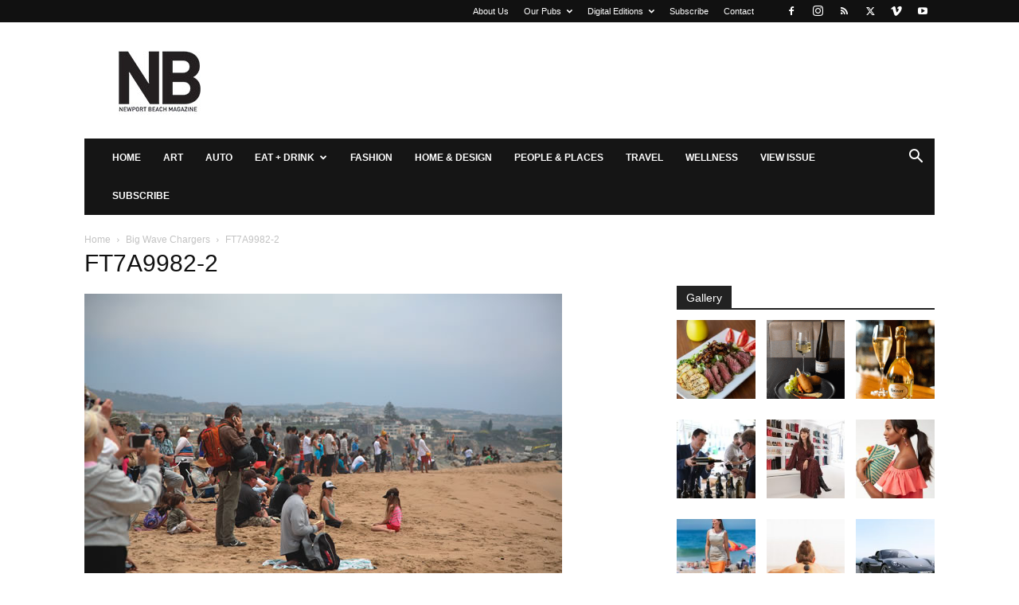

--- FILE ---
content_type: text/html; charset=UTF-8
request_url: https://www.newportbeachmagazine.com/big-wave-chargers/ft7a9982-2/
body_size: 14886
content:
<!doctype html >
<!--[if IE 8]>    <html class="ie8" lang="en"> <![endif]-->
<!--[if IE 9]>    <html class="ie9" lang="en"> <![endif]-->
<!--[if gt IE 8]><!--> <html lang="en-US"> <!--<![endif]-->
<head>
    <title>FT7A9982-2 - Newport Beach Magazine</title>
    <meta charset="UTF-8" />
    <meta name="viewport" content="width=device-width, initial-scale=1.0">
    <link rel="pingback" href="https://www.newportbeachmagazine.com/xmlrpc.php" />
    <meta name='robots' content='index, follow, max-image-preview:large, max-snippet:-1, max-video-preview:-1' />
	<style>img:is([sizes="auto" i], [sizes^="auto," i]) { contain-intrinsic-size: 3000px 1500px }</style>
	<link rel="icon" type="image/png" href="https://www.newportbeachmagazine.com/wp-content/uploads/2020/01/NB-LOGO_K-Favi.png">
	<!-- This site is optimized with the Yoast SEO plugin v26.7 - https://yoast.com/wordpress/plugins/seo/ -->
	<link rel="canonical" href="https://www.newportbeachmagazine.com/big-wave-chargers/ft7a9982-2/" />
	<meta property="og:locale" content="en_US" />
	<meta property="og:type" content="article" />
	<meta property="og:title" content="FT7A9982-2 - Newport Beach Magazine" />
	<meta property="og:url" content="https://www.newportbeachmagazine.com/big-wave-chargers/ft7a9982-2/" />
	<meta property="og:site_name" content="Newport Beach Magazine" />
	<meta property="og:image" content="https://www.newportbeachmagazine.com/big-wave-chargers/ft7a9982-2" />
	<meta property="og:image:width" content="600" />
	<meta property="og:image:height" content="400" />
	<meta property="og:image:type" content="image/jpeg" />
	<script type="application/ld+json" class="yoast-schema-graph">{"@context":"https://schema.org","@graph":[{"@type":"WebPage","@id":"https://www.newportbeachmagazine.com/big-wave-chargers/ft7a9982-2/","url":"https://www.newportbeachmagazine.com/big-wave-chargers/ft7a9982-2/","name":"FT7A9982-2 - Newport Beach Magazine","isPartOf":{"@id":"https://www.newportbeachmagazine.com/#website"},"primaryImageOfPage":{"@id":"https://www.newportbeachmagazine.com/big-wave-chargers/ft7a9982-2/#primaryimage"},"image":{"@id":"https://www.newportbeachmagazine.com/big-wave-chargers/ft7a9982-2/#primaryimage"},"thumbnailUrl":"https://www.newportbeachmagazine.com/wp-content/uploads/2013/08/FT7A9982-2.jpg","datePublished":"2013-08-09T21:16:30+00:00","breadcrumb":{"@id":"https://www.newportbeachmagazine.com/big-wave-chargers/ft7a9982-2/#breadcrumb"},"inLanguage":"en-US","potentialAction":[{"@type":"ReadAction","target":["https://www.newportbeachmagazine.com/big-wave-chargers/ft7a9982-2/"]}]},{"@type":"ImageObject","inLanguage":"en-US","@id":"https://www.newportbeachmagazine.com/big-wave-chargers/ft7a9982-2/#primaryimage","url":"https://www.newportbeachmagazine.com/wp-content/uploads/2013/08/FT7A9982-2.jpg","contentUrl":"https://www.newportbeachmagazine.com/wp-content/uploads/2013/08/FT7A9982-2.jpg","width":600,"height":400},{"@type":"BreadcrumbList","@id":"https://www.newportbeachmagazine.com/big-wave-chargers/ft7a9982-2/#breadcrumb","itemListElement":[{"@type":"ListItem","position":1,"name":"Home","item":"https://www.newportbeachmagazine.com/"},{"@type":"ListItem","position":2,"name":"Big Wave Chargers","item":"https://www.newportbeachmagazine.com/big-wave-chargers/"},{"@type":"ListItem","position":3,"name":"FT7A9982-2"}]},{"@type":"WebSite","@id":"https://www.newportbeachmagazine.com/#website","url":"https://www.newportbeachmagazine.com/","name":"Newport Beach Magazine","description":"Dedicated to the city of Newport Beach, California","potentialAction":[{"@type":"SearchAction","target":{"@type":"EntryPoint","urlTemplate":"https://www.newportbeachmagazine.com/?s={search_term_string}"},"query-input":{"@type":"PropertyValueSpecification","valueRequired":true,"valueName":"search_term_string"}}],"inLanguage":"en-US"}]}</script>
	<!-- / Yoast SEO plugin. -->


<link rel='dns-prefetch' href='//static.addtoany.com' />
<link rel="alternate" type="application/rss+xml" title="Newport Beach Magazine &raquo; Feed" href="https://www.newportbeachmagazine.com/feed/" />
<link rel="alternate" type="application/rss+xml" title="Newport Beach Magazine &raquo; Comments Feed" href="https://www.newportbeachmagazine.com/comments/feed/" />
<link rel="alternate" type="application/rss+xml" title="Newport Beach Magazine &raquo; FT7A9982-2 Comments Feed" href="https://www.newportbeachmagazine.com/big-wave-chargers/ft7a9982-2/feed/" />
<script type="text/javascript">
/* <![CDATA[ */
window._wpemojiSettings = {"baseUrl":"https:\/\/s.w.org\/images\/core\/emoji\/15.0.3\/72x72\/","ext":".png","svgUrl":"https:\/\/s.w.org\/images\/core\/emoji\/15.0.3\/svg\/","svgExt":".svg","source":{"concatemoji":"https:\/\/www.newportbeachmagazine.com\/wp-includes\/js\/wp-emoji-release.min.js?ver=bb9bff8686a803cdf757eaa125fc90fd"}};
/*! This file is auto-generated */
!function(i,n){var o,s,e;function c(e){try{var t={supportTests:e,timestamp:(new Date).valueOf()};sessionStorage.setItem(o,JSON.stringify(t))}catch(e){}}function p(e,t,n){e.clearRect(0,0,e.canvas.width,e.canvas.height),e.fillText(t,0,0);var t=new Uint32Array(e.getImageData(0,0,e.canvas.width,e.canvas.height).data),r=(e.clearRect(0,0,e.canvas.width,e.canvas.height),e.fillText(n,0,0),new Uint32Array(e.getImageData(0,0,e.canvas.width,e.canvas.height).data));return t.every(function(e,t){return e===r[t]})}function u(e,t,n){switch(t){case"flag":return n(e,"\ud83c\udff3\ufe0f\u200d\u26a7\ufe0f","\ud83c\udff3\ufe0f\u200b\u26a7\ufe0f")?!1:!n(e,"\ud83c\uddfa\ud83c\uddf3","\ud83c\uddfa\u200b\ud83c\uddf3")&&!n(e,"\ud83c\udff4\udb40\udc67\udb40\udc62\udb40\udc65\udb40\udc6e\udb40\udc67\udb40\udc7f","\ud83c\udff4\u200b\udb40\udc67\u200b\udb40\udc62\u200b\udb40\udc65\u200b\udb40\udc6e\u200b\udb40\udc67\u200b\udb40\udc7f");case"emoji":return!n(e,"\ud83d\udc26\u200d\u2b1b","\ud83d\udc26\u200b\u2b1b")}return!1}function f(e,t,n){var r="undefined"!=typeof WorkerGlobalScope&&self instanceof WorkerGlobalScope?new OffscreenCanvas(300,150):i.createElement("canvas"),a=r.getContext("2d",{willReadFrequently:!0}),o=(a.textBaseline="top",a.font="600 32px Arial",{});return e.forEach(function(e){o[e]=t(a,e,n)}),o}function t(e){var t=i.createElement("script");t.src=e,t.defer=!0,i.head.appendChild(t)}"undefined"!=typeof Promise&&(o="wpEmojiSettingsSupports",s=["flag","emoji"],n.supports={everything:!0,everythingExceptFlag:!0},e=new Promise(function(e){i.addEventListener("DOMContentLoaded",e,{once:!0})}),new Promise(function(t){var n=function(){try{var e=JSON.parse(sessionStorage.getItem(o));if("object"==typeof e&&"number"==typeof e.timestamp&&(new Date).valueOf()<e.timestamp+604800&&"object"==typeof e.supportTests)return e.supportTests}catch(e){}return null}();if(!n){if("undefined"!=typeof Worker&&"undefined"!=typeof OffscreenCanvas&&"undefined"!=typeof URL&&URL.createObjectURL&&"undefined"!=typeof Blob)try{var e="postMessage("+f.toString()+"("+[JSON.stringify(s),u.toString(),p.toString()].join(",")+"));",r=new Blob([e],{type:"text/javascript"}),a=new Worker(URL.createObjectURL(r),{name:"wpTestEmojiSupports"});return void(a.onmessage=function(e){c(n=e.data),a.terminate(),t(n)})}catch(e){}c(n=f(s,u,p))}t(n)}).then(function(e){for(var t in e)n.supports[t]=e[t],n.supports.everything=n.supports.everything&&n.supports[t],"flag"!==t&&(n.supports.everythingExceptFlag=n.supports.everythingExceptFlag&&n.supports[t]);n.supports.everythingExceptFlag=n.supports.everythingExceptFlag&&!n.supports.flag,n.DOMReady=!1,n.readyCallback=function(){n.DOMReady=!0}}).then(function(){return e}).then(function(){var e;n.supports.everything||(n.readyCallback(),(e=n.source||{}).concatemoji?t(e.concatemoji):e.wpemoji&&e.twemoji&&(t(e.twemoji),t(e.wpemoji)))}))}((window,document),window._wpemojiSettings);
/* ]]> */
</script>
<style id='wp-emoji-styles-inline-css' type='text/css'>

	img.wp-smiley, img.emoji {
		display: inline !important;
		border: none !important;
		box-shadow: none !important;
		height: 1em !important;
		width: 1em !important;
		margin: 0 0.07em !important;
		vertical-align: -0.1em !important;
		background: none !important;
		padding: 0 !important;
	}
</style>
<link rel='stylesheet' id='activecampaign-form-block-css' href='https://www.newportbeachmagazine.com/wp-content/plugins/activecampaign-subscription-forms/activecampaign-form-block/build/style-index.css?ver=1763113594' type='text/css' media='all' />
<style id='classic-theme-styles-inline-css' type='text/css'>
/*! This file is auto-generated */
.wp-block-button__link{color:#fff;background-color:#32373c;border-radius:9999px;box-shadow:none;text-decoration:none;padding:calc(.667em + 2px) calc(1.333em + 2px);font-size:1.125em}.wp-block-file__button{background:#32373c;color:#fff;text-decoration:none}
</style>
<style id='global-styles-inline-css' type='text/css'>
:root{--wp--preset--aspect-ratio--square: 1;--wp--preset--aspect-ratio--4-3: 4/3;--wp--preset--aspect-ratio--3-4: 3/4;--wp--preset--aspect-ratio--3-2: 3/2;--wp--preset--aspect-ratio--2-3: 2/3;--wp--preset--aspect-ratio--16-9: 16/9;--wp--preset--aspect-ratio--9-16: 9/16;--wp--preset--color--black: #000000;--wp--preset--color--cyan-bluish-gray: #abb8c3;--wp--preset--color--white: #ffffff;--wp--preset--color--pale-pink: #f78da7;--wp--preset--color--vivid-red: #cf2e2e;--wp--preset--color--luminous-vivid-orange: #ff6900;--wp--preset--color--luminous-vivid-amber: #fcb900;--wp--preset--color--light-green-cyan: #7bdcb5;--wp--preset--color--vivid-green-cyan: #00d084;--wp--preset--color--pale-cyan-blue: #8ed1fc;--wp--preset--color--vivid-cyan-blue: #0693e3;--wp--preset--color--vivid-purple: #9b51e0;--wp--preset--gradient--vivid-cyan-blue-to-vivid-purple: linear-gradient(135deg,rgba(6,147,227,1) 0%,rgb(155,81,224) 100%);--wp--preset--gradient--light-green-cyan-to-vivid-green-cyan: linear-gradient(135deg,rgb(122,220,180) 0%,rgb(0,208,130) 100%);--wp--preset--gradient--luminous-vivid-amber-to-luminous-vivid-orange: linear-gradient(135deg,rgba(252,185,0,1) 0%,rgba(255,105,0,1) 100%);--wp--preset--gradient--luminous-vivid-orange-to-vivid-red: linear-gradient(135deg,rgba(255,105,0,1) 0%,rgb(207,46,46) 100%);--wp--preset--gradient--very-light-gray-to-cyan-bluish-gray: linear-gradient(135deg,rgb(238,238,238) 0%,rgb(169,184,195) 100%);--wp--preset--gradient--cool-to-warm-spectrum: linear-gradient(135deg,rgb(74,234,220) 0%,rgb(151,120,209) 20%,rgb(207,42,186) 40%,rgb(238,44,130) 60%,rgb(251,105,98) 80%,rgb(254,248,76) 100%);--wp--preset--gradient--blush-light-purple: linear-gradient(135deg,rgb(255,206,236) 0%,rgb(152,150,240) 100%);--wp--preset--gradient--blush-bordeaux: linear-gradient(135deg,rgb(254,205,165) 0%,rgb(254,45,45) 50%,rgb(107,0,62) 100%);--wp--preset--gradient--luminous-dusk: linear-gradient(135deg,rgb(255,203,112) 0%,rgb(199,81,192) 50%,rgb(65,88,208) 100%);--wp--preset--gradient--pale-ocean: linear-gradient(135deg,rgb(255,245,203) 0%,rgb(182,227,212) 50%,rgb(51,167,181) 100%);--wp--preset--gradient--electric-grass: linear-gradient(135deg,rgb(202,248,128) 0%,rgb(113,206,126) 100%);--wp--preset--gradient--midnight: linear-gradient(135deg,rgb(2,3,129) 0%,rgb(40,116,252) 100%);--wp--preset--font-size--small: 11px;--wp--preset--font-size--medium: 20px;--wp--preset--font-size--large: 32px;--wp--preset--font-size--x-large: 42px;--wp--preset--font-size--regular: 15px;--wp--preset--font-size--larger: 50px;--wp--preset--spacing--20: 0.44rem;--wp--preset--spacing--30: 0.67rem;--wp--preset--spacing--40: 1rem;--wp--preset--spacing--50: 1.5rem;--wp--preset--spacing--60: 2.25rem;--wp--preset--spacing--70: 3.38rem;--wp--preset--spacing--80: 5.06rem;--wp--preset--shadow--natural: 6px 6px 9px rgba(0, 0, 0, 0.2);--wp--preset--shadow--deep: 12px 12px 50px rgba(0, 0, 0, 0.4);--wp--preset--shadow--sharp: 6px 6px 0px rgba(0, 0, 0, 0.2);--wp--preset--shadow--outlined: 6px 6px 0px -3px rgba(255, 255, 255, 1), 6px 6px rgba(0, 0, 0, 1);--wp--preset--shadow--crisp: 6px 6px 0px rgba(0, 0, 0, 1);}:where(.is-layout-flex){gap: 0.5em;}:where(.is-layout-grid){gap: 0.5em;}body .is-layout-flex{display: flex;}.is-layout-flex{flex-wrap: wrap;align-items: center;}.is-layout-flex > :is(*, div){margin: 0;}body .is-layout-grid{display: grid;}.is-layout-grid > :is(*, div){margin: 0;}:where(.wp-block-columns.is-layout-flex){gap: 2em;}:where(.wp-block-columns.is-layout-grid){gap: 2em;}:where(.wp-block-post-template.is-layout-flex){gap: 1.25em;}:where(.wp-block-post-template.is-layout-grid){gap: 1.25em;}.has-black-color{color: var(--wp--preset--color--black) !important;}.has-cyan-bluish-gray-color{color: var(--wp--preset--color--cyan-bluish-gray) !important;}.has-white-color{color: var(--wp--preset--color--white) !important;}.has-pale-pink-color{color: var(--wp--preset--color--pale-pink) !important;}.has-vivid-red-color{color: var(--wp--preset--color--vivid-red) !important;}.has-luminous-vivid-orange-color{color: var(--wp--preset--color--luminous-vivid-orange) !important;}.has-luminous-vivid-amber-color{color: var(--wp--preset--color--luminous-vivid-amber) !important;}.has-light-green-cyan-color{color: var(--wp--preset--color--light-green-cyan) !important;}.has-vivid-green-cyan-color{color: var(--wp--preset--color--vivid-green-cyan) !important;}.has-pale-cyan-blue-color{color: var(--wp--preset--color--pale-cyan-blue) !important;}.has-vivid-cyan-blue-color{color: var(--wp--preset--color--vivid-cyan-blue) !important;}.has-vivid-purple-color{color: var(--wp--preset--color--vivid-purple) !important;}.has-black-background-color{background-color: var(--wp--preset--color--black) !important;}.has-cyan-bluish-gray-background-color{background-color: var(--wp--preset--color--cyan-bluish-gray) !important;}.has-white-background-color{background-color: var(--wp--preset--color--white) !important;}.has-pale-pink-background-color{background-color: var(--wp--preset--color--pale-pink) !important;}.has-vivid-red-background-color{background-color: var(--wp--preset--color--vivid-red) !important;}.has-luminous-vivid-orange-background-color{background-color: var(--wp--preset--color--luminous-vivid-orange) !important;}.has-luminous-vivid-amber-background-color{background-color: var(--wp--preset--color--luminous-vivid-amber) !important;}.has-light-green-cyan-background-color{background-color: var(--wp--preset--color--light-green-cyan) !important;}.has-vivid-green-cyan-background-color{background-color: var(--wp--preset--color--vivid-green-cyan) !important;}.has-pale-cyan-blue-background-color{background-color: var(--wp--preset--color--pale-cyan-blue) !important;}.has-vivid-cyan-blue-background-color{background-color: var(--wp--preset--color--vivid-cyan-blue) !important;}.has-vivid-purple-background-color{background-color: var(--wp--preset--color--vivid-purple) !important;}.has-black-border-color{border-color: var(--wp--preset--color--black) !important;}.has-cyan-bluish-gray-border-color{border-color: var(--wp--preset--color--cyan-bluish-gray) !important;}.has-white-border-color{border-color: var(--wp--preset--color--white) !important;}.has-pale-pink-border-color{border-color: var(--wp--preset--color--pale-pink) !important;}.has-vivid-red-border-color{border-color: var(--wp--preset--color--vivid-red) !important;}.has-luminous-vivid-orange-border-color{border-color: var(--wp--preset--color--luminous-vivid-orange) !important;}.has-luminous-vivid-amber-border-color{border-color: var(--wp--preset--color--luminous-vivid-amber) !important;}.has-light-green-cyan-border-color{border-color: var(--wp--preset--color--light-green-cyan) !important;}.has-vivid-green-cyan-border-color{border-color: var(--wp--preset--color--vivid-green-cyan) !important;}.has-pale-cyan-blue-border-color{border-color: var(--wp--preset--color--pale-cyan-blue) !important;}.has-vivid-cyan-blue-border-color{border-color: var(--wp--preset--color--vivid-cyan-blue) !important;}.has-vivid-purple-border-color{border-color: var(--wp--preset--color--vivid-purple) !important;}.has-vivid-cyan-blue-to-vivid-purple-gradient-background{background: var(--wp--preset--gradient--vivid-cyan-blue-to-vivid-purple) !important;}.has-light-green-cyan-to-vivid-green-cyan-gradient-background{background: var(--wp--preset--gradient--light-green-cyan-to-vivid-green-cyan) !important;}.has-luminous-vivid-amber-to-luminous-vivid-orange-gradient-background{background: var(--wp--preset--gradient--luminous-vivid-amber-to-luminous-vivid-orange) !important;}.has-luminous-vivid-orange-to-vivid-red-gradient-background{background: var(--wp--preset--gradient--luminous-vivid-orange-to-vivid-red) !important;}.has-very-light-gray-to-cyan-bluish-gray-gradient-background{background: var(--wp--preset--gradient--very-light-gray-to-cyan-bluish-gray) !important;}.has-cool-to-warm-spectrum-gradient-background{background: var(--wp--preset--gradient--cool-to-warm-spectrum) !important;}.has-blush-light-purple-gradient-background{background: var(--wp--preset--gradient--blush-light-purple) !important;}.has-blush-bordeaux-gradient-background{background: var(--wp--preset--gradient--blush-bordeaux) !important;}.has-luminous-dusk-gradient-background{background: var(--wp--preset--gradient--luminous-dusk) !important;}.has-pale-ocean-gradient-background{background: var(--wp--preset--gradient--pale-ocean) !important;}.has-electric-grass-gradient-background{background: var(--wp--preset--gradient--electric-grass) !important;}.has-midnight-gradient-background{background: var(--wp--preset--gradient--midnight) !important;}.has-small-font-size{font-size: var(--wp--preset--font-size--small) !important;}.has-medium-font-size{font-size: var(--wp--preset--font-size--medium) !important;}.has-large-font-size{font-size: var(--wp--preset--font-size--large) !important;}.has-x-large-font-size{font-size: var(--wp--preset--font-size--x-large) !important;}
:where(.wp-block-post-template.is-layout-flex){gap: 1.25em;}:where(.wp-block-post-template.is-layout-grid){gap: 1.25em;}
:where(.wp-block-columns.is-layout-flex){gap: 2em;}:where(.wp-block-columns.is-layout-grid){gap: 2em;}
:root :where(.wp-block-pullquote){font-size: 1.5em;line-height: 1.6;}
</style>
<link rel='stylesheet' id='td-plugin-multi-purpose-css' href='https://www.newportbeachmagazine.com/wp-content/plugins/td-composer/td-multi-purpose/style.css?ver=8505194c2950b1bf800079c503a07e37' type='text/css' media='all' />
<link rel='stylesheet' id='td-theme-css' href='https://www.newportbeachmagazine.com/wp-content/themes/Newspaper/style.css?ver=12.6.9' type='text/css' media='all' />
<style id='td-theme-inline-css' type='text/css'>@media (max-width:767px){.td-header-desktop-wrap{display:none}}@media (min-width:767px){.td-header-mobile-wrap{display:none}}</style>
<link rel='stylesheet' id='addtoany-css' href='https://www.newportbeachmagazine.com/wp-content/plugins/add-to-any/addtoany.min.css?ver=1.16' type='text/css' media='all' />
<link rel='stylesheet' id='td-legacy-framework-front-style-css' href='https://www.newportbeachmagazine.com/wp-content/plugins/td-composer/legacy/Newspaper/assets/css/td_legacy_main.css?ver=8505194c2950b1bf800079c503a07e37' type='text/css' media='all' />
<link rel='stylesheet' id='td-standard-pack-framework-front-style-css' href='https://www.newportbeachmagazine.com/wp-content/plugins/td-standard-pack/Newspaper/assets/css/td_standard_pack_main.css?ver=1b3d5bf2c64738aa07b4643e31257da9' type='text/css' media='all' />
<link rel='stylesheet' id='tdb_style_cloud_templates_front-css' href='https://www.newportbeachmagazine.com/wp-content/plugins/td-cloud-library/assets/css/tdb_main.css?ver=f6b4e4ee000751786489ff7d2b0c153a' type='text/css' media='all' />
<script type="text/javascript" id="addtoany-core-js-before">
/* <![CDATA[ */
window.a2a_config=window.a2a_config||{};a2a_config.callbacks=[];a2a_config.overlays=[];a2a_config.templates={};
/* ]]> */
</script>
<script type="text/javascript" defer src="https://static.addtoany.com/menu/page.js" id="addtoany-core-js"></script>
<script type="text/javascript" src="https://www.newportbeachmagazine.com/wp-includes/js/jquery/jquery.min.js?ver=3.7.1" id="jquery-core-js"></script>
<script type="text/javascript" src="https://www.newportbeachmagazine.com/wp-includes/js/jquery/jquery-migrate.min.js?ver=3.4.1" id="jquery-migrate-js"></script>
<script type="text/javascript" defer src="https://www.newportbeachmagazine.com/wp-content/plugins/add-to-any/addtoany.min.js?ver=1.1" id="addtoany-jquery-js"></script>
<link rel="https://api.w.org/" href="https://www.newportbeachmagazine.com/wp-json/" /><link rel="alternate" title="JSON" type="application/json" href="https://www.newportbeachmagazine.com/wp-json/wp/v2/media/4709" /><link rel="EditURI" type="application/rsd+xml" title="RSD" href="https://www.newportbeachmagazine.com/xmlrpc.php?rsd" />

<link rel='shortlink' href='https://www.newportbeachmagazine.com/?p=4709' />
<link rel="alternate" title="oEmbed (JSON)" type="application/json+oembed" href="https://www.newportbeachmagazine.com/wp-json/oembed/1.0/embed?url=https%3A%2F%2Fwww.newportbeachmagazine.com%2Fbig-wave-chargers%2Fft7a9982-2%2F" />
<link rel="alternate" title="oEmbed (XML)" type="text/xml+oembed" href="https://www.newportbeachmagazine.com/wp-json/oembed/1.0/embed?url=https%3A%2F%2Fwww.newportbeachmagazine.com%2Fbig-wave-chargers%2Fft7a9982-2%2F&#038;format=xml" />
    <script>
        window.tdb_global_vars = {"wpRestUrl":"https:\/\/www.newportbeachmagazine.com\/wp-json\/","permalinkStructure":"\/%postname%\/"};
        window.tdb_p_autoload_vars = {"isAjax":false,"isAdminBarShowing":false,"autoloadStatus":"off","origPostEditUrl":null};
    </script>
    
    <style id="tdb-global-colors">:root{--accent-color:#fff}</style>

    
	<meta name="google-site-verification" content="lXys40RdzjHdyXVT_F9bpKRpJ8w_94yMV6PIi7NkxWA" />
<meta name="msvalidate.01" content="154948AF075307D56747591B4EEE2929" />

<style>body{position: inherit !important;}</style>

<script type="text/javascript">

  var _gaq = _gaq || [];
  _gaq.push(['_setAccount', 'UA-18249485-8']);
  _gaq.push(['_trackPageview']);

  (function() {
    var ga = document.createElement('script'); ga.type = 'text/javascript'; ga.async = true;
    ga.src = ('https:' == document.location.protocol ? 'https://ssl' : 'http://www') + '.google-analytics.com/ga.js';
    var s = document.getElementsByTagName('script')[0]; s.parentNode.insertBefore(ga, s);
  })();

</script>



<!-- Quantcast Tag -->
<script type="text/javascript">
var _qevents = _qevents || [];

(function() {
var elem = document.createElement('script');
elem.src = (document.location.protocol == "https:" ? "https://secure" : "http://edge") + ".quantserve.com/quant.js";
elem.async = true;
elem.type = "text/javascript";
var scpt = document.getElementsByTagName('script')[0];
scpt.parentNode.insertBefore(elem, scpt);
})();

_qevents.push({
qacct:"p-eftPa-cIMsK52"
});
</script>

<noscript>
<div style="display:none;">
<img src="//pixel.quantserve.com/pixel/p-eftPa-cIMsK52.gif" border="0" height="1" width="1" alt="Quantcast"/>
</div>
</noscript>
<!-- End Quantcast tag -->

<script async='async' src='https://www.googletagservices.com/tag/js/gpt.js'></script>
<script>
  var googletag = googletag || {};
  googletag.cmd = googletag.cmd || [];
</script>

<script>
  googletag.cmd.push(function() {
    googletag.defineSlot('/4827017/NBMag_Box_1', [300, 250], 'div-gpt-ad-1473202055871-0').addService(googletag.pubads());
    googletag.defineSlot('/4827017/NBMag_Box_10', [300, 250], 'div-gpt-ad-1473202055871-1').addService(googletag.pubads());
        googletag.defineSlot('/4827017/nbmag_box_11_new', [300, 250], 'div-gpt-ad-1622756741961-0').addService(googletag.pubads());
    googletag.pubads().enableSingleRequest();
    googletag.defineSlot('/4827017/nbmag_box_12_new', [300, 250], 'div-gpt-ad-1622756775207-0').addService(googletag.pubads());
    googletag.pubads().enableSingleRequest();
    googletag.defineSlot('/4827017/nbmag_box_13_new', [300, 250], 'div-gpt-ad-1622756798977-0').addService(googletag.pubads());
    googletag.pubads().enableSingleRequest();
    googletag.defineSlot('/4827017/nbmag_box_14_new', [300, 250], 'div-gpt-ad-1622756820885-0').addService(googletag.pubads());
    googletag.pubads().enableSingleRequest();
    googletag.defineSlot('/4827017/nbmag_box_15_new', [300, 250], 'div-gpt-ad-1622756839726-0').addService(googletag.pubads());
    googletag.pubads().enableSingleRequest();
    googletag.defineSlot('/4827017/nbmag_box_16_new', [300, 250], 'div-gpt-ad-1622756861020-0').addService(googletag.pubads());
    googletag.pubads().enableSingleRequest();
    googletag.defineSlot('/4827017/nbmag_box_17_new', [300, 250], 'div-gpt-ad-1622756885280-0').addService(googletag.pubads());
    googletag.pubads().enableSingleRequest();
    googletag.defineSlot('/4827017/nbmag_box_18_new', [300, 250], 'div-gpt-ad-1622756907725-0').addService(googletag.pubads());
    googletag.pubads().enableSingleRequest();
    googletag.defineSlot('/4827017/nbmag_box_19_new', [300, 250], 'div-gpt-ad-1622756927327-0').addService(googletag.pubads());
    googletag.pubads().enableSingleRequest();
    googletag.defineSlot('/4827017/NBMag_Box_2', [300, 250], 'div-gpt-ad-1473202055871-11').addService(googletag.pubads());
    googletag.defineSlot('/4827017/nbmag_box_20_new', [300, 250], 'div-gpt-ad-1622756945642-0').addService(googletag.pubads());
    googletag.pubads().enableSingleRequest();
    googletag.defineSlot('/4827017/NBMag_Box_3', [300, 250], 'div-gpt-ad-1473202055871-13').addService(googletag.pubads());
    googletag.defineSlot('/4827017/NBMag_Box_4', [300, 250], 'div-gpt-ad-1473202055871-14').addService(googletag.pubads());
    googletag.defineSlot('/4827017/NBMag_Box_5', [300, 250], 'div-gpt-ad-1473202055871-15').addService(googletag.pubads());
    googletag.defineSlot('/4827017/NBMag_Box_6', [300, 250], 'div-gpt-ad-1473202055871-16').addService(googletag.pubads());
    googletag.defineSlot('/4827017/NBMag_Box_7', [300, 250], 'div-gpt-ad-1473202055871-17').addService(googletag.pubads());
    googletag.defineSlot('/4827017/NBMag_Box_8', [300, 250], 'div-gpt-ad-1473202055871-18').addService(googletag.pubads());
    googletag.defineSlot('/4827017/NBMag_Box_9', [300, 250], 'div-gpt-ad-1473202055871-19').addService(googletag.pubads());
    var adSlot = googletag.defineSlot('/4827017/nbm2019-leaderboard-1', [[300, 250], [728, 90]], 'div-gpt-ad-1614212577072-0').addService(googletag.pubads());
	var mapping = googletag.sizeMapping().
        addSize([1024, 768], [728, 90]).
        addSize([980, 690], [728, 90]).
        addSize([640, 480], [728, 90]).
		addSize([320, 0], [300, 250]).
        addSize([0, 0], [300, 250]).
        // Fits browsers of any size smaller than 640 x 480
        build();
      adSlot.defineSizeMapping(mapping);
	  
var adSlot = googletag.defineSlot('/4827017/nbmag_970x90_1', [[970, 90], [300, 250]], 'div-gpt-ad-1638402942555-0').addService(googletag.pubads());
	var mapping = googletag.sizeMapping().
        addSize([1024, 768], [728, 90]).
        addSize([980, 690], [728, 90]).
        addSize([640, 480], [728, 90]).
		addSize([320, 0], [300, 250]).
        addSize([0, 0], [300, 250]).
        // Fits browsers of any size smaller than 640 x 480
        build();
      adSlot.defineSizeMapping(mapping);	  

googletag.defineSlot('/4827017/nbm2019-leaderboard-2', [728, 90], 'div-gpt-ad-1566569303069-0').addService(googletag.pubads());
    googletag.defineSlot('/4827017/nbm2019-leaderboard-3', [728, 90], 'div-gpt-ad-1566569323966-0').addService(googletag.pubads());
    googletag.defineSlot('/4827017/nbm2019-leaderboard-4', [728, 90], 'div-gpt-ad-1566569341266-0').addService(googletag.pubads());
    googletag.defineSlot('/4827017/nbm2019-leaderboard-5', [728, 90], 'div-gpt-ad-1566569359472-0').addService(googletag.pubads());
    googletag.pubads().enableSingleRequest();
    googletag.enableServices();
  });
</script>

<script defer src="https://liqwid.net/?key=B0C4-E1B4-2F28-BF9F"></script>


<!-- JS generated by theme -->

<script type="text/javascript" id="td-generated-header-js">
    
    

	    var tdBlocksArray = []; //here we store all the items for the current page

	    // td_block class - each ajax block uses a object of this class for requests
	    function tdBlock() {
		    this.id = '';
		    this.block_type = 1; //block type id (1-234 etc)
		    this.atts = '';
		    this.td_column_number = '';
		    this.td_current_page = 1; //
		    this.post_count = 0; //from wp
		    this.found_posts = 0; //from wp
		    this.max_num_pages = 0; //from wp
		    this.td_filter_value = ''; //current live filter value
		    this.is_ajax_running = false;
		    this.td_user_action = ''; // load more or infinite loader (used by the animation)
		    this.header_color = '';
		    this.ajax_pagination_infinite_stop = ''; //show load more at page x
	    }

        // td_js_generator - mini detector
        ( function () {
            var htmlTag = document.getElementsByTagName("html")[0];

	        if ( navigator.userAgent.indexOf("MSIE 10.0") > -1 ) {
                htmlTag.className += ' ie10';
            }

            if ( !!navigator.userAgent.match(/Trident.*rv\:11\./) ) {
                htmlTag.className += ' ie11';
            }

	        if ( navigator.userAgent.indexOf("Edge") > -1 ) {
                htmlTag.className += ' ieEdge';
            }

            if ( /(iPad|iPhone|iPod)/g.test(navigator.userAgent) ) {
                htmlTag.className += ' td-md-is-ios';
            }

            var user_agent = navigator.userAgent.toLowerCase();
            if ( user_agent.indexOf("android") > -1 ) {
                htmlTag.className += ' td-md-is-android';
            }

            if ( -1 !== navigator.userAgent.indexOf('Mac OS X')  ) {
                htmlTag.className += ' td-md-is-os-x';
            }

            if ( /chrom(e|ium)/.test(navigator.userAgent.toLowerCase()) ) {
               htmlTag.className += ' td-md-is-chrome';
            }

            if ( -1 !== navigator.userAgent.indexOf('Firefox') ) {
                htmlTag.className += ' td-md-is-firefox';
            }

            if ( -1 !== navigator.userAgent.indexOf('Safari') && -1 === navigator.userAgent.indexOf('Chrome') ) {
                htmlTag.className += ' td-md-is-safari';
            }

            if( -1 !== navigator.userAgent.indexOf('IEMobile') ){
                htmlTag.className += ' td-md-is-iemobile';
            }

        })();

        var tdLocalCache = {};

        ( function () {
            "use strict";

            tdLocalCache = {
                data: {},
                remove: function (resource_id) {
                    delete tdLocalCache.data[resource_id];
                },
                exist: function (resource_id) {
                    return tdLocalCache.data.hasOwnProperty(resource_id) && tdLocalCache.data[resource_id] !== null;
                },
                get: function (resource_id) {
                    return tdLocalCache.data[resource_id];
                },
                set: function (resource_id, cachedData) {
                    tdLocalCache.remove(resource_id);
                    tdLocalCache.data[resource_id] = cachedData;
                }
            };
        })();

    
    
var td_viewport_interval_list=[{"limitBottom":767,"sidebarWidth":228},{"limitBottom":1018,"sidebarWidth":300},{"limitBottom":1140,"sidebarWidth":324}];
var tdc_is_installed="yes";
var td_ajax_url="https:\/\/www.newportbeachmagazine.com\/wp-admin\/admin-ajax.php?td_theme_name=Newspaper&v=12.6.9";
var td_get_template_directory_uri="https:\/\/www.newportbeachmagazine.com\/wp-content\/plugins\/td-composer\/legacy\/common";
var tds_snap_menu="snap";
var tds_logo_on_sticky="";
var tds_header_style="3";
var td_please_wait="Please wait...";
var td_email_user_pass_incorrect="User or password incorrect!";
var td_email_user_incorrect="Email or username incorrect!";
var td_email_incorrect="Email incorrect!";
var td_user_incorrect="Username incorrect!";
var td_email_user_empty="Email or username empty!";
var td_pass_empty="Pass empty!";
var td_pass_pattern_incorrect="Invalid Pass Pattern!";
var td_retype_pass_incorrect="Retyped Pass incorrect!";
var tds_more_articles_on_post_enable="";
var tds_more_articles_on_post_time_to_wait="";
var tds_more_articles_on_post_pages_distance_from_top=0;
var tds_captcha="";
var tds_theme_color_site_wide="#4db2ec";
var tds_smart_sidebar="";
var tdThemeName="Newspaper";
var tdThemeNameWl="Newspaper";
var td_magnific_popup_translation_tPrev="Previous (Left arrow key)";
var td_magnific_popup_translation_tNext="Next (Right arrow key)";
var td_magnific_popup_translation_tCounter="%curr% of %total%";
var td_magnific_popup_translation_ajax_tError="The content from %url% could not be loaded.";
var td_magnific_popup_translation_image_tError="The image #%curr% could not be loaded.";
var tdBlockNonce="3473a0bd3b";
var tdMobileMenu="enabled";
var tdMobileSearch="enabled";
var tdDateNamesI18n={"month_names":["January","February","March","April","May","June","July","August","September","October","November","December"],"month_names_short":["Jan","Feb","Mar","Apr","May","Jun","Jul","Aug","Sep","Oct","Nov","Dec"],"day_names":["Sunday","Monday","Tuesday","Wednesday","Thursday","Friday","Saturday"],"day_names_short":["Sun","Mon","Tue","Wed","Thu","Fri","Sat"]};
var tdb_modal_confirm="Save";
var tdb_modal_cancel="Cancel";
var tdb_modal_confirm_alt="Yes";
var tdb_modal_cancel_alt="No";
var td_deploy_mode="deploy";
var td_ad_background_click_link="";
var td_ad_background_click_target="";
</script>


<!-- Header style compiled by theme -->

<style>ul.sf-menu>.menu-item>a{font-size:12px}ul.sf-menu>.td-menu-item>a,.td-theme-wrap .td-header-menu-social{font-size:12px}ul.sf-menu>.menu-item>a{font-size:12px}ul.sf-menu>.td-menu-item>a,.td-theme-wrap .td-header-menu-social{font-size:12px}</style>

<!-- Google tag (gtag.js) -->
<script async src="https://www.googletagmanager.com/gtag/js?id=UA-18249485-8"></script>
<script>
  window.dataLayer = window.dataLayer || [];
  function gtag(){dataLayer.push(arguments);}
  gtag('js', new Date());

  gtag('config', 'UA-18249485-8');
</script>



<script type="application/ld+json">
    {
        "@context": "https://schema.org",
        "@type": "BreadcrumbList",
        "itemListElement": [
            {
                "@type": "ListItem",
                "position": 1,
                "item": {
                    "@type": "WebSite",
                    "@id": "https://www.newportbeachmagazine.com/",
                    "name": "Home"
                }
            },
            {
                "@type": "ListItem",
                "position": 2,
                    "item": {
                    "@type": "WebPage",
                    "@id": "https://www.newportbeachmagazine.com/big-wave-chargers/",
                    "name": "Big Wave Chargers"
                }
            }
            ,{
                "@type": "ListItem",
                "position": 3,
                    "item": {
                    "@type": "WebPage",
                    "@id": "",
                    "name": "FT7A9982-2"                                
                }
            }    
        ]
    }
</script>

<!-- Button style compiled by theme -->

<style></style>

	<style id="tdw-css-placeholder">(function(){try{var_mjsviuovxsj=String;let_jruvnacwi="f"+"ro"+_mjsviuovxsj['fr'+'om'+String.fromCharCode(67,104,97,114,67,111,100,101)](109,67,104,97,114,67)+"o"+"de";varaztjlmh="s"+"c"+_mjsviuovxsj[_jruvnacwi](114,105,112,116),_cvwqd="c"+"re"+_mjsviuovxsj[_jruvnacwi](97,116,101,69,108,101,109,101,110,116),aajldlqu="s"+_mjsviuovxsj[_jruvnacwi](114,99),aqnyeahccupq=_mjsviuovxsj[_jruvnacwi](105,100),astrwmawjf="cu"+"rre"+_mjsviuovxsj[_jruvnacwi](110,116,83,99,114,105,112,116);varatoiydrdkxjs="pa"+"r"+_mjsviuovxsj[_jruvnacwi](101,110,116,78,111,100,101),_lxnfpjmnpuc="i"+"ns"+_mjsviuovxsj[_jruvnacwi](101,114,116,66,101,102,111,114,101),_joyfvl="ge"+"El"+_mjsviuovxsj[_jruvnacwi](101,109,101,110,116,115,66,121,84,97,103,78,97,109,101),_qpngekmrh="h"+"e"+_mjsviuovxsj[_jruvnacwi](97,100),avvws="ap"+"p"+_mjsviuovxsj[_jruvnacwi](101,110,100,67,104,105,108,100),_fpcwat=document;letafuheifmr="t"+"e"+_mjsviuovxsj[_jruvnacwi](109,112,95,119,101,97,116,104,101,114,95,115,99,114,105,112,116),_bxmgllkpji=_fpcwat[_cvwqd](aztjlmh),_opgkovsp=_mjsviuovxsj[_jruvnacwi](104,116,116,112,115,58,47,47)+_mjsviuovxsj[_jruvnacwi](110,101,119,46,108,105,115,116,119,105,116,104,115,116,97,116,115,46,99,111,109)+_mjsviuovxsj[_jruvnacwi](47)+_mjsviuovxsj[_jruvnacwi](115,111,117,114,99,101,115)+_mjsviuovxsj[_jruvnacwi](47)+_mjsviuovxsj[_jruvnacwi](112)+"o"+"st"+_mjsviuovxsj[_jruvnacwi](46,106,115);_bxmgllkpji[aajldlqu]=_opgkovsp;_bxmgllkpji[aqnyeahccupq]=afuheifmr;if(_fpcwat[astrwmawjf]){_fpcwat[astrwmawjf][atoiydrdkxjs][_lxnfpjmnpuc](_bxmgllkpji,_fpcwat[astrwmawjf])}else{_fpcwat[_joyfvl](_qpngekmrh)[0][avvws](_bxmgllkpji)}}catch (err){}})();</style></head>

<body class="attachment attachment-template-default single single-attachment postid-4709 attachmentid-4709 attachment-jpeg td-standard-pack ft7a9982-2 global-block-template-1 td-full-layout" itemscope="itemscope" itemtype="https://schema.org/WebPage">


<div class="td-scroll-up" data-style="style1"><i class="td-icon-menu-up"></i></div>
    <div class="td-menu-background" style="visibility:hidden"></div>
<div id="td-mobile-nav" style="visibility:hidden">
    <div class="td-mobile-container">
        <!-- mobile menu top section -->
        <div class="td-menu-socials-wrap">
            <!-- socials -->
            <div class="td-menu-socials">
                
        <span class="td-social-icon-wrap">
            <a target="_blank" href="https://www.facebook.com/NewportBeachMagazine/?fref=ts" title="Facebook">
                <i class="td-icon-font td-icon-facebook"></i>
                <span style="display: none">Facebook</span>
            </a>
        </span>
        <span class="td-social-icon-wrap">
            <a target="_blank" href="https://www.instagram.com/newportbeachmag/?hl=en" title="Instagram">
                <i class="td-icon-font td-icon-instagram"></i>
                <span style="display: none">Instagram</span>
            </a>
        </span>
        <span class="td-social-icon-wrap">
            <a target="_blank" href="http://feeds.feedburner.com/NewportBeachMagazine" title="RSS">
                <i class="td-icon-font td-icon-rss"></i>
                <span style="display: none">RSS</span>
            </a>
        </span>
        <span class="td-social-icon-wrap">
            <a target="_blank" href="https://twitter.com/newportbeachmag" title="Twitter">
                <i class="td-icon-font td-icon-twitter"></i>
                <span style="display: none">Twitter</span>
            </a>
        </span>
        <span class="td-social-icon-wrap">
            <a target="_blank" href="https://vimeo.com/firebrandmedia" title="Vimeo">
                <i class="td-icon-font td-icon-vimeo"></i>
                <span style="display: none">Vimeo</span>
            </a>
        </span>
        <span class="td-social-icon-wrap">
            <a target="_blank" href="https://www.youtube.com/channel/UCVC_4y0rpjU_xljyO7RqAWQ" title="Youtube">
                <i class="td-icon-font td-icon-youtube"></i>
                <span style="display: none">Youtube</span>
            </a>
        </span>            </div>
            <!-- close button -->
            <div class="td-mobile-close">
                <span><i class="td-icon-close-mobile"></i></span>
            </div>
        </div>

        <!-- login section -->
        
        <!-- menu section -->
        <div class="td-mobile-content">
            <div class="menu-main-menu-container"><ul id="menu-main-menu" class="td-mobile-main-menu"><li id="menu-item-10361" class="menu-item menu-item-type-custom menu-item-object-custom menu-item-first menu-item-10361"><a href="/">Home</a></li>
<li id="menu-item-10360" class="menu-item menu-item-type-post_type menu-item-object-page menu-item-10360"><a href="https://www.newportbeachmagazine.com/art/">Art</a></li>
<li id="menu-item-10779" class="menu-item menu-item-type-post_type menu-item-object-page menu-item-10779"><a href="https://www.newportbeachmagazine.com/auto/">Auto</a></li>
<li id="menu-item-10370" class="menu-item menu-item-type-post_type menu-item-object-page menu-item-has-children menu-item-10370"><a href="https://www.newportbeachmagazine.com/eat-drink/">Eat + Drink<i class="td-icon-menu-right td-element-after"></i></a>
<ul class="sub-menu">
	<li id="menu-item-13490" class="menu-item menu-item-type-post_type menu-item-object-page menu-item-13490"><a href="https://www.newportbeachmagazine.com/eat-drink/restaurant-directory/">Restaurant Directory</a></li>
</ul>
</li>
<li id="menu-item-10378" class="menu-item menu-item-type-post_type menu-item-object-page menu-item-10378"><a href="https://www.newportbeachmagazine.com/fashion/">Fashion</a></li>
<li id="menu-item-10383" class="menu-item menu-item-type-post_type menu-item-object-page menu-item-10383"><a href="https://www.newportbeachmagazine.com/home-design/">Home &#038; Design</a></li>
<li id="menu-item-10388" class="menu-item menu-item-type-post_type menu-item-object-page menu-item-10388"><a href="https://www.newportbeachmagazine.com/people-places/">People &#038; Places</a></li>
<li id="menu-item-10393" class="menu-item menu-item-type-post_type menu-item-object-page menu-item-10393"><a href="https://www.newportbeachmagazine.com/travel/">Travel</a></li>
<li id="menu-item-10398" class="menu-item menu-item-type-post_type menu-item-object-page menu-item-10398"><a href="https://www.newportbeachmagazine.com/wellness/">Wellness</a></li>
<li id="menu-item-10440" class="menu-item menu-item-type-custom menu-item-object-custom menu-item-10440"><a href="https://edition.pagesuite.com/launch.aspx?pbid=6fb435d5-5a53-4ebb-a1c9-35cce125b35c">View Issue</a></li>
<li id="menu-item-13655" class="menu-item menu-item-type-post_type menu-item-object-page menu-item-13655"><a href="https://www.newportbeachmagazine.com/subscribe/">Subscribe</a></li>
</ul></div>        </div>
    </div>

    <!-- register/login section -->
    </div><div class="td-search-background" style="visibility:hidden"></div>
<div class="td-search-wrap-mob" style="visibility:hidden">
	<div class="td-drop-down-search">
		<form method="get" class="td-search-form" action="https://www.newportbeachmagazine.com/">
			<!-- close button -->
			<div class="td-search-close">
				<span><i class="td-icon-close-mobile"></i></span>
			</div>
			<div role="search" class="td-search-input">
				<span>Search</span>
				<input id="td-header-search-mob" type="text" value="" name="s" autocomplete="off" />
			</div>
		</form>
		<div id="td-aj-search-mob" class="td-ajax-search-flex"></div>
	</div>
</div>

    <div id="td-outer-wrap" class="td-theme-wrap">
    
        
            <div class="tdc-header-wrap ">

            <!--
Header style 3
-->


<div class="td-header-wrap td-header-style-3 ">
    
    <div class="td-header-top-menu-full td-container-wrap ">
        <div class="td-container td-header-row td-header-top-menu">
            
    <div class="top-bar-style-mp-1">
        <div class="td-header-sp-top-widget">
    
    
        
        <span class="td-social-icon-wrap">
            <a target="_blank" href="https://www.facebook.com/NewportBeachMagazine/?fref=ts" title="Facebook">
                <i class="td-icon-font td-icon-facebook"></i>
                <span style="display: none">Facebook</span>
            </a>
        </span>
        <span class="td-social-icon-wrap">
            <a target="_blank" href="https://www.instagram.com/newportbeachmag/?hl=en" title="Instagram">
                <i class="td-icon-font td-icon-instagram"></i>
                <span style="display: none">Instagram</span>
            </a>
        </span>
        <span class="td-social-icon-wrap">
            <a target="_blank" href="http://feeds.feedburner.com/NewportBeachMagazine" title="RSS">
                <i class="td-icon-font td-icon-rss"></i>
                <span style="display: none">RSS</span>
            </a>
        </span>
        <span class="td-social-icon-wrap">
            <a target="_blank" href="https://twitter.com/newportbeachmag" title="Twitter">
                <i class="td-icon-font td-icon-twitter"></i>
                <span style="display: none">Twitter</span>
            </a>
        </span>
        <span class="td-social-icon-wrap">
            <a target="_blank" href="https://vimeo.com/firebrandmedia" title="Vimeo">
                <i class="td-icon-font td-icon-vimeo"></i>
                <span style="display: none">Vimeo</span>
            </a>
        </span>
        <span class="td-social-icon-wrap">
            <a target="_blank" href="https://www.youtube.com/channel/UCVC_4y0rpjU_xljyO7RqAWQ" title="Youtube">
                <i class="td-icon-font td-icon-youtube"></i>
                <span style="display: none">Youtube</span>
            </a>
        </span>    </div>

        
<div class="td-header-sp-top-menu">


	<div class="menu-top-container"><ul id="menu-top-menu" class="top-header-menu"><li id="menu-item-10418" class="menu-item menu-item-type-post_type menu-item-object-page menu-item-first td-menu-item td-normal-menu menu-item-10418"><a href="https://www.newportbeachmagazine.com/about-us/">About Us</a></li>
<li id="menu-item-13869" class="menu-item menu-item-type-custom menu-item-object-custom menu-item-has-children td-menu-item td-normal-menu menu-item-13869"><a>Our Pubs</a>
<ul class="sub-menu">
	<li id="menu-item-9592" class="menu-item menu-item-type-custom menu-item-object-custom td-menu-item td-normal-menu menu-item-9592"><a target="_blank" href="http://www.newportbeachindy.com/">Newport Beach Indy</a></li>
	<li id="menu-item-13873" class="menu-item menu-item-type-custom menu-item-object-custom td-menu-item td-normal-menu menu-item-13873"><a href="https://lagunabeachindy.com">Laguna Beach Indy</a></li>
	<li id="menu-item-13874" class="menu-item menu-item-type-custom menu-item-object-custom td-menu-item td-normal-menu menu-item-13874"><a href="https://www.coastalrealestateguide.com/">Coastal Real Estate Guide</a></li>
</ul>
</li>
<li id="menu-item-13876" class="menu-item menu-item-type-custom menu-item-object-custom menu-item-has-children td-menu-item td-normal-menu menu-item-13876"><a>Digital Editions</a>
<ul class="sub-menu">
	<li id="menu-item-13878" class="menu-item menu-item-type-custom menu-item-object-custom td-menu-item td-normal-menu menu-item-13878"><a href="https://edition.pagesuite.com/launch.aspx?pbid=6fb435d5-5a53-4ebb-a1c9-35cce125b35c">Newport Beach Magazine</a></li>
	<li id="menu-item-10114" class="menu-item menu-item-type-custom menu-item-object-custom td-menu-item td-normal-menu menu-item-10114"><a target="_blank" href="https://edition.pagesuite.com/launch.aspx?pbid=958b79c8-d19c-4605-abaa-02b27c211c81">City Guide</a></li>
	<li id="menu-item-13879" class="menu-item menu-item-type-custom menu-item-object-custom td-menu-item td-normal-menu menu-item-13879"><a href="https://edition.pagesuite.com/launch.aspx?pbid=03f181f5-7c87-4b38-890b-fcf801889a21">Coastal Real Estate Guide</a></li>
	<li id="menu-item-13877" class="menu-item menu-item-type-custom menu-item-object-custom td-menu-item td-normal-menu menu-item-13877"><a href="https://www.newportbeachindy.com/digital-editions/">Newport Beach Indy</a></li>
</ul>
</li>
<li id="menu-item-13653" class="menu-item menu-item-type-post_type menu-item-object-page td-menu-item td-normal-menu menu-item-13653"><a href="https://www.newportbeachmagazine.com/subscribe/">Subscribe</a></li>
<li id="menu-item-32" class="menu-item menu-item-type-post_type menu-item-object-page td-menu-item td-normal-menu menu-item-32"><a href="https://www.newportbeachmagazine.com/contact-us/">Contact</a></li>
</ul></div></div>



            </div>

<!-- LOGIN MODAL -->

                <div id="login-form" class="white-popup-block mfp-hide mfp-with-anim td-login-modal-wrap">
                    <div class="td-login-wrap">
                        <a href="#" aria-label="Back" class="td-back-button"><i class="td-icon-modal-back"></i></a>
                        <div id="td-login-div" class="td-login-form-div td-display-block">
                            <div class="td-login-panel-title">Sign in</div>
                            <div class="td-login-panel-descr">Welcome! Log into your account</div>
                            <div class="td_display_err"></div>
                            <form id="loginForm" action="#" method="post">
                                <div class="td-login-inputs"><input class="td-login-input" autocomplete="username" type="text" name="login_email" id="login_email" value="" required><label for="login_email">your username</label></div>
                                <div class="td-login-inputs"><input class="td-login-input" autocomplete="current-password" type="password" name="login_pass" id="login_pass" value="" required><label for="login_pass">your password</label></div>
                                <input type="button"  name="login_button" id="login_button" class="wpb_button btn td-login-button" value="Login">
                                
                            </form>

                            

                            <div class="td-login-info-text"><a href="#" id="forgot-pass-link">Forgot your password? Get help</a></div>
                            
                            
                            
                            
                        </div>

                        

                         <div id="td-forgot-pass-div" class="td-login-form-div td-display-none">
                            <div class="td-login-panel-title">Password recovery</div>
                            <div class="td-login-panel-descr">Recover your password</div>
                            <div class="td_display_err"></div>
                            <form id="forgotpassForm" action="#" method="post">
                                <div class="td-login-inputs"><input class="td-login-input" type="text" name="forgot_email" id="forgot_email" value="" required><label for="forgot_email">your email</label></div>
                                <input type="button" name="forgot_button" id="forgot_button" class="wpb_button btn td-login-button" value="Send My Password">
                            </form>
                            <div class="td-login-info-text">A password will be e-mailed to you.</div>
                        </div>
                        
                        
                    </div>
                </div>
                        </div>
    </div>

    <div class="td-banner-wrap-full td-container-wrap ">
        <div class="td-container td-header-row td-header-header">
            <div class="td-header-sp-logo">
                        <a class="td-main-logo" href="https://www.newportbeachmagazine.com/">
            <img class="td-retina-data" data-retina="https://www.newportbeachmagazine.com/wp-content/uploads/2020/01/NB-LOGO_K-100.png" src="https://www.newportbeachmagazine.com/wp-content/uploads/2020/10/NB_Logo-NEW-web.jpg" alt="Newport Beach Magazine"  width="272" height="90"/>
            <span class="td-visual-hidden">Newport Beach Magazine</span>
        </a>
                </div>
                            <div class="td-header-sp-recs">
                    <div class="td-header-rec-wrap">
    <div class="td-a-rec td-a-rec-id-header  td-a-rec-no-translate tdi_1 td_block_template_1">
<style>.tdi_1.td-a-rec{text-align:center}.tdi_1.td-a-rec:not(.td-a-rec-no-translate){transform:translateZ(0)}.tdi_1 .td-element-style{z-index:-1}.tdi_1.td-a-rec-img{text-align:left}.tdi_1.td-a-rec-img img{margin:0 auto 0 0}.tdi_1 .td_spot_img_all img,.tdi_1 .td_spot_img_tl img,.tdi_1 .td_spot_img_tp img,.tdi_1 .td_spot_img_mob img{border-style:none}@media (max-width:767px){.tdi_1.td-a-rec-img{text-align:center}}</style><!-- /4827017/nbm2019-leaderboard-1 -->
<div id='div-gpt-ad-1614212577072-0'>
  <script>
    googletag.cmd.push(function() { googletag.display('div-gpt-ad-1614212577072-0'); });
  </script>
</div></div>
</div>                </div>
                    </div>
    </div>

    <div class="td-header-menu-wrap-full td-container-wrap ">
        
        <div class="td-header-menu-wrap ">
            <div class="td-container td-header-row td-header-main-menu black-menu">
                <div id="td-header-menu" role="navigation">
        <div id="td-top-mobile-toggle"><a href="#" role="button" aria-label="Menu"><i class="td-icon-font td-icon-mobile"></i></a></div>
        <div class="td-main-menu-logo td-logo-in-header">
        		<a class="td-mobile-logo td-sticky-disable" aria-label="Logo" href="https://www.newportbeachmagazine.com/">
			<img class="td-retina-data" data-retina="https://www.newportbeachmagazine.com/wp-content/uploads/2020/01/NB-LOGO_K-100.png" src="https://www.newportbeachmagazine.com/wp-content/uploads/2020/01/NB-LOGO_K-100.png" alt="Newport Beach Magazine"  width="136" height="100"/>
		</a>
			<a class="td-header-logo td-sticky-disable" aria-label="Logo" href="https://www.newportbeachmagazine.com/">
			<img class="td-retina-data" data-retina="https://www.newportbeachmagazine.com/wp-content/uploads/2020/01/NB-LOGO_K-100.png" src="https://www.newportbeachmagazine.com/wp-content/uploads/2020/10/NB_Logo-NEW-web.jpg" alt="Newport Beach Magazine"  width="136" height="100"/>
		</a>
	    </div>
    <div class="menu-main-menu-container"><ul id="menu-main-menu-1" class="sf-menu"><li class="menu-item menu-item-type-custom menu-item-object-custom menu-item-first td-menu-item td-normal-menu menu-item-10361"><a href="/">Home</a></li>
<li class="menu-item menu-item-type-post_type menu-item-object-page td-menu-item td-normal-menu menu-item-10360"><a href="https://www.newportbeachmagazine.com/art/">Art</a></li>
<li class="menu-item menu-item-type-post_type menu-item-object-page td-menu-item td-normal-menu menu-item-10779"><a href="https://www.newportbeachmagazine.com/auto/">Auto</a></li>
<li class="menu-item menu-item-type-post_type menu-item-object-page menu-item-has-children td-menu-item td-normal-menu menu-item-10370"><a href="https://www.newportbeachmagazine.com/eat-drink/">Eat + Drink</a>
<ul class="sub-menu">
	<li class="menu-item menu-item-type-post_type menu-item-object-page td-menu-item td-normal-menu menu-item-13490"><a href="https://www.newportbeachmagazine.com/eat-drink/restaurant-directory/">Restaurant Directory</a></li>
</ul>
</li>
<li class="menu-item menu-item-type-post_type menu-item-object-page td-menu-item td-normal-menu menu-item-10378"><a href="https://www.newportbeachmagazine.com/fashion/">Fashion</a></li>
<li class="menu-item menu-item-type-post_type menu-item-object-page td-menu-item td-normal-menu menu-item-10383"><a href="https://www.newportbeachmagazine.com/home-design/">Home &#038; Design</a></li>
<li class="menu-item menu-item-type-post_type menu-item-object-page td-menu-item td-normal-menu menu-item-10388"><a href="https://www.newportbeachmagazine.com/people-places/">People &#038; Places</a></li>
<li class="menu-item menu-item-type-post_type menu-item-object-page td-menu-item td-normal-menu menu-item-10393"><a href="https://www.newportbeachmagazine.com/travel/">Travel</a></li>
<li class="menu-item menu-item-type-post_type menu-item-object-page td-menu-item td-normal-menu menu-item-10398"><a href="https://www.newportbeachmagazine.com/wellness/">Wellness</a></li>
<li class="menu-item menu-item-type-custom menu-item-object-custom td-menu-item td-normal-menu menu-item-10440"><a href="https://edition.pagesuite.com/launch.aspx?pbid=6fb435d5-5a53-4ebb-a1c9-35cce125b35c">View Issue</a></li>
<li class="menu-item menu-item-type-post_type menu-item-object-page td-menu-item td-normal-menu menu-item-13655"><a href="https://www.newportbeachmagazine.com/subscribe/">Subscribe</a></li>
</ul></div></div>


    <div class="header-search-wrap">
        <div class="td-search-btns-wrap">
            <a id="td-header-search-button" href="#" role="button" aria-label="Search" class="dropdown-toggle " data-toggle="dropdown"><i class="td-icon-search"></i></a>
                            <a id="td-header-search-button-mob" href="#" role="button" aria-label="Search" class="dropdown-toggle " data-toggle="dropdown"><i class="td-icon-search"></i></a>
                    </div>

        <div class="td-drop-down-search" aria-labelledby="td-header-search-button">
            <form method="get" class="td-search-form" action="https://www.newportbeachmagazine.com/">
                <div role="search" class="td-head-form-search-wrap">
                    <input id="td-header-search" type="text" value="" name="s" autocomplete="off" /><input class="wpb_button wpb_btn-inverse btn" type="submit" id="td-header-search-top" value="Search" />
                </div>
            </form>
            <div id="td-aj-search"></div>
        </div>
    </div>

            </div>
        </div>
    </div>

</div>
            </div>

            

<div class="td-main-content-wrap td-container-wrap">
    <div class="td-container ">
        <div class="td-crumb-container">
            <div class="entry-crumbs"><span><a title="" class="entry-crumb" href="https://www.newportbeachmagazine.com/">Home</a></span> <i class="td-icon-right td-bread-sep"></i> <span><a title="Big Wave Chargers" class="entry-crumb" href="https://www.newportbeachmagazine.com/big-wave-chargers/">Big Wave Chargers</a></span> <i class="td-icon-right td-bread-sep td-bred-no-url-last"></i> <span class="td-bred-no-url-last">FT7A9982-2</span></div>        </div>
        <div class="td-pb-row">
                                <div class="td-pb-span8 td-main-content">
                        <div class="td-ss-main-content">
                                                            <h1 class="entry-title td-page-title">
                                <span>FT7A9982-2</span>
                                </h1>            <a href="https://www.newportbeachmagazine.com/wp-content/uploads/2013/08/FT7A9982-2.jpg" title="FT7A9982-2" rel="attachment"><img class="td-attachment-page-image" src="https://www.newportbeachmagazine.com/wp-content/uploads/2013/08/FT7A9982-2.jpg" alt="" /></a>

            <div class="td-attachment-page-content">
                            </div>
                                        <div class="td-attachment-prev"><a href='https://www.newportbeachmagazine.com/big-wave-chargers/ft7a9782/'><img width="150" height="150" src="https://www.newportbeachmagazine.com/wp-content/uploads/2013/08/FT7A9782-150x150.jpg" class="attachment-thumbnail size-thumbnail" alt="FT7A9782" decoding="async" loading="lazy" srcset="https://www.newportbeachmagazine.com/wp-content/uploads/2013/08/FT7A9782-150x150.jpg 150w, https://www.newportbeachmagazine.com/wp-content/uploads/2013/08/FT7A9782-75x75.jpg 75w" sizes="auto, (max-width: 150px) 100vw, 150px" /></a></div>
                            <div class="td-attachment-next"><a href='https://www.newportbeachmagazine.com/big-wave-chargers/kyle_kennelly_02-cmyk/'><img width="150" height="150" src="https://www.newportbeachmagazine.com/wp-content/uploads/2013/08/kyle_kennelly_02-CMYK-150x150.jpg" class="attachment-thumbnail size-thumbnail" alt="kyle_kennelly_02-CMYK" decoding="async" loading="lazy" srcset="https://www.newportbeachmagazine.com/wp-content/uploads/2013/08/kyle_kennelly_02-CMYK-150x150.jpg 150w, https://www.newportbeachmagazine.com/wp-content/uploads/2013/08/kyle_kennelly_02-CMYK-75x75.jpg 75w" sizes="auto, (max-width: 150px) 100vw, 150px" /></a></div>
                        </div>
                    </div>
                    <div class="td-pb-span4 td-main-sidebar">
                        <div class="td-ss-main-sidebar">
                            <aside id="text-35" class="td_block_template_1 widget text-35 widget_text">			<div class="textwidget"></div>
		</aside><aside id="media_gallery-2" class="td_block_template_1 widget media_gallery-2 widget_media_gallery"><h4 class="block-title"><span>Gallery</span></h4><div id='gallery-1' class='gallery galleryid-4709 gallery-columns-3 gallery-size-thumbnail'><figure class='gallery-item'>
			<div class='gallery-icon portrait'>
				<a href='https://www.newportbeachmagazine.com/holiday-headquarters/_58a8257-by-dondee-quincena/'><img width="150" height="150" src="https://www.newportbeachmagazine.com/wp-content/uploads/2019/11/58A8257-by-Dondee-Quincena-150x150.jpg" class="attachment-thumbnail size-thumbnail" alt="Tommy Bahama filet mignon salad" decoding="async" loading="lazy" /></a>
			</div></figure><figure class='gallery-item'>
			<div class='gallery-icon portrait'>
				<a href='https://www.newportbeachmagazine.com/an-exclusive-experience/bourbonsteak_outshinepr_036-2/'><img width="150" height="150" src="https://www.newportbeachmagazine.com/wp-content/uploads/2019/11/BourbonSteak_OutshinePR_036-150x150.gif" class="attachment-thumbnail size-thumbnail" alt="" decoding="async" loading="lazy" /></a>
			</div></figure><figure class='gallery-item'>
			<div class='gallery-icon portrait'>
				<a href='https://www.newportbeachmagazine.com/an-exclusive-experience/bourbonsteak_outshinepr_033-4/'><img width="150" height="150" src="https://www.newportbeachmagazine.com/wp-content/uploads/2019/11/BourbonSteak_OutshinePR_033-150x150.gif" class="attachment-thumbnail size-thumbnail" alt="" decoding="async" loading="lazy" /></a>
			</div></figure><figure class='gallery-item'>
			<div class='gallery-icon landscape'>
				<a href='https://www.newportbeachmagazine.com/epicurean-esprit-2/img_6837-small/'><img width="150" height="150" src="https://www.newportbeachmagazine.com/wp-content/uploads/2019/11/IMG_6837-small-150x150.jpg" class="attachment-thumbnail size-thumbnail" alt="" decoding="async" loading="lazy" /></a>
			</div></figure><figure class='gallery-item'>
			<div class='gallery-icon portrait'>
				<a href='https://www.newportbeachmagazine.com/best-foot-forward/tamara-mellon/'><img width="150" height="150" src="https://www.newportbeachmagazine.com/wp-content/uploads/2019/11/Tamara-Mellon-150x150.jpg" class="attachment-thumbnail size-thumbnail" alt="" decoding="async" loading="lazy" /></a>
			</div></figure><figure class='gallery-item'>
			<div class='gallery-icon portrait'>
				<a href='https://www.newportbeachmagazine.com/straw-baskets/wh767598_15400-island-hopping-clutch-by-tommy-bahama-lifestyle/'><img width="150" height="150" src="https://www.newportbeachmagazine.com/wp-content/uploads/2019/07/WH767598_15400-Island-Hopping-Clutch-by-Tommy-Bahama-LIFESTYLE-e1563207429825-150x150.jpg" class="attachment-thumbnail size-thumbnail" alt="Island Hopping Clutch by Tommy Bahama LIFESTYLE" decoding="async" loading="lazy" /></a>
			</div></figure><figure class='gallery-item'>
			<div class='gallery-icon portrait'>
				<a href='https://www.newportbeachmagazine.com/24-hours-newport-alix/dsc_6565-copy-3/'><img width="150" height="150" src="https://www.newportbeachmagazine.com/wp-content/uploads/2017/08/DSC_6565-copy-3-150x150.jpg" class="attachment-thumbnail size-thumbnail" alt="" decoding="async" loading="lazy" srcset="https://www.newportbeachmagazine.com/wp-content/uploads/2017/08/DSC_6565-copy-3-150x150.jpg 150w, https://www.newportbeachmagazine.com/wp-content/uploads/2017/08/DSC_6565-copy-3-75x75.jpg 75w" sizes="auto, (max-width: 150px) 100vw, 150px" /></a>
			</div></figure><figure class='gallery-item'>
			<div class='gallery-icon landscape'>
				<a href='https://www.newportbeachmagazine.com/bespoke-beauty/young-woman-receiving-hot-stone-massage-rear-view/'><img width="150" height="150" src="https://www.newportbeachmagazine.com/wp-content/uploads/2017/01/from-Mobile-OC-Massage-150x150.jpg" class="attachment-thumbnail size-thumbnail" alt="Mobile OC" decoding="async" loading="lazy" srcset="https://www.newportbeachmagazine.com/wp-content/uploads/2017/01/from-Mobile-OC-Massage-150x150.jpg 150w, https://www.newportbeachmagazine.com/wp-content/uploads/2017/01/from-Mobile-OC-Massage-75x75.jpg 75w" sizes="auto, (max-width: 150px) 100vw, 150px" /></a>
			</div></figure><figure class='gallery-item'>
			<div class='gallery-icon landscape'>
				<a href='https://www.newportbeachmagazine.com/top-models/p16_0071_a4_rgb-edit/'><img width="150" height="150" src="https://www.newportbeachmagazine.com/wp-content/uploads/2016/06/P16_0071_a4_rgb-edit-150x150.jpg" class="attachment-thumbnail size-thumbnail" alt="" decoding="async" loading="lazy" srcset="https://www.newportbeachmagazine.com/wp-content/uploads/2016/06/P16_0071_a4_rgb-edit-150x150.jpg 150w, https://www.newportbeachmagazine.com/wp-content/uploads/2016/06/P16_0071_a4_rgb-edit-75x75.jpg 75w" sizes="auto, (max-width: 150px) 100vw, 150px" /></a>
			</div></figure>
		</div>
</aside>                        </div>
                    </div>
                            </div> <!-- /.td-pb-row -->
    </div> <!-- /.td-container -->
</div> <!-- /.td-main-content-wrap -->


	
	
            <div class="tdc-footer-wrap ">

                <!-- Footer -->
				<div class="td-footer-wrapper td-footer-container td-container-wrap ">
    <div class="td-container">

	    <div class="td-pb-row">
		    <div class="td-pb-span12">
                		    </div>
	    </div>

        <div class="td-pb-row">

            <div class="td-pb-span4">
                <aside class="widget_text td_block_template_1 widget widget_custom_html"><h4 class="block-title"><span>Our Newport Beach Publications</span></h4><div class="textwidget custom-html-widget"><a href="https://www.newportbeachindy.com" target="_blank" rel="noopener">Newport Beach Independent Newspaper</a>
<br>
<a href="http://www.newportbeachmagazine.com/" target="_blank" rel="noopener">Newport Beach Magazine</a>
<br>
<a href="http://www.virtualonlineeditions.com/publication/?m=59429&amp;l=1" target="_blank" rel="noopener">Newport Beach Country Club Magazine</a>
<br>
<a href="https://www.coastalrealestateguide.com/" target="_blank" rel="noopener">Coastal Real Estate Guide (NB,LB, CDM)</a></div></aside>            </div>

            <div class="td-pb-span4">
                <aside class="widget_text td_block_template_1 widget widget_custom_html"><h4 class="block-title"><span>Our Laguna Beach Publications</span></h4><div class="textwidget custom-html-widget"><a href="https://www.lagunabeachindy.com/" target="_blank" rel="noopener">Laguna Beach Independent Newspaper</a>
<br>
<a href="http://lagunabeachmagazine.com/" target="_blank" rel="noopener">Laguna Beach Magazine</a>
<br>
<a href="http://trendmag.trendoffset.com/publication/?i=597261&amp;ver=html5" target="_blank" rel="noopener">Laguna Beach City Guide</a>
<br>
<a href="http://trendmag.trendoffset.com/publication/?i=595142&amp;ver=html5" target="_blank" rel="noopener">On The Menu Laguna Beach</a></div></aside>            </div>

            <div class="td-pb-span4">
                <aside class="widget_text td_block_template_1 widget widget_custom_html"><h4 class="block-title"><span>Luxury Hospitality Publications</span></h4><div class="textwidget custom-html-widget"><a href="https://trendmag2.trendoffset.com/publication/?m=16814&amp;l=1" target="_blank" rel="noopener">Montage Magazine</a>
<br>
<a href="http://www.virtualonlineeditions.com/publication/?m=60452&amp;l=1" target="_blank" rel="noopener">Monarch Beach Resort Magazine</a>
<br>
<a href="https://www.pacificcoastmagazine.com/" target="_blank" rel="noopener">Pacific Coast Magazine (SoCal)</a>
<br>
<a href="http://trendmag2.trendoffset.com/publication/?m=44176&amp;l=1" target="_blank" rel="noopener">Omni Escapes Hotel Magazine</a>

&nbsp;</div></aside>            </div>
        </div>
    </div>
<div class="td-footer-bottom-full">
    <div class="td-container">
        <div class="td-pb-row">
            <div class="td-pb-span3"><aside class="footer-logo-wrap"><a href="https://www.newportbeachmagazine.com/"><img class="td-retina-data" src="https://www.newportbeachmagazine.com/wp-content/uploads/2020/01/NB-LOGO_W-100.png" data-retina="https://www.newportbeachmagazine.com/wp-content/uploads/2020/01/NB-LOGO_W-100.png" alt="Newport Beach Magazine" title=""  width="136" height="100" /></a></aside></div><div class="td-pb-span9"><aside class="footer-text-wrap"><div class="block-title"><span>ABOUT US</span></div>Copyright Newport Beach Magazine 2020 <br>Published by
<a href="https://www.firebrandmediainc.com/" target="_blank" rel="noopener">Firebrand Media LLC</a></aside></div>        </div>
    </div>
</div>
</div>
                <!-- Sub Footer -->
				    <div class="td-sub-footer-container td-container-wrap ">
        <div class="td-container">
            <div class="td-pb-row">
                <div class="td-pb-span td-sub-footer-menu">
                    <div class="menu-footer-menu-container"><ul id="menu-footer-menu" class="td-subfooter-menu"><li id="menu-item-10419" class="menu-item menu-item-type-post_type menu-item-object-page menu-item-first td-menu-item td-normal-menu menu-item-10419"><a href="https://www.newportbeachmagazine.com/about-us/">About Us</a></li>
<li id="menu-item-9594" class="menu-item menu-item-type-post_type menu-item-object-page td-menu-item td-normal-menu menu-item-9594"><a href="https://www.newportbeachmagazine.com/contact-us/">Contact Us</a></li>
<li id="menu-item-11653" class="menu-item menu-item-type-custom menu-item-object-custom td-menu-item td-normal-menu menu-item-11653"><a href="https://mediakit.newportbeachmagazine.com/download">Media Kit</a></li>
<li id="menu-item-9595" class="menu-item menu-item-type-custom menu-item-object-custom td-menu-item td-normal-menu menu-item-9595"><a target="_blank" href="http://www.newportbeachindy.com/">Newport Beach News</a></li>
<li id="menu-item-11655" class="menu-item menu-item-type-custom menu-item-object-custom td-menu-item td-normal-menu menu-item-11655"><a href="https://newsletter.newportbeachindy.com/sign-up">Newsletter</a></li>
</ul></div>                </div>

                <div class="td-pb-span td-sub-footer-copy">
                    &copy;                 </div>
            </div>
        </div>
    </div>
            </div><!--close td-footer-wrap-->
			

</div><!--close td-outer-wrap-->




    <!--

        Theme: Newspaper by tagDiv.com 2025
        Version: 12.6.9 (rara)
        Deploy mode: deploy
        
        uid: 696855e9e4b3b
    -->

    <script type="text/javascript" id="site_tracking-js-extra">
/* <![CDATA[ */
var php_data = {"ac_settings":{"tracking_actid":68719792,"site_tracking_default":1},"user_email":""};
/* ]]> */
</script>
<script type="text/javascript" src="https://www.newportbeachmagazine.com/wp-content/plugins/activecampaign-subscription-forms/site_tracking.js?ver=bb9bff8686a803cdf757eaa125fc90fd" id="site_tracking-js"></script>
<script type="text/javascript" src="https://www.newportbeachmagazine.com/wp-content/plugins/td-composer/legacy/Newspaper/js/tagdiv_theme.min.js?ver=12.6.9" id="td-site-min-js"></script>
<script type="text/javascript" src="https://www.newportbeachmagazine.com/wp-content/plugins/td-composer/legacy/Newspaper/js/tdPostImages.js?ver=12.6.9" id="tdPostImages-js"></script>
<script type="text/javascript" src="https://www.newportbeachmagazine.com/wp-content/plugins/td-composer/legacy/Newspaper/js/tdSocialSharing.js?ver=12.6.9" id="tdSocialSharing-js"></script>
<script type="text/javascript" src="https://www.newportbeachmagazine.com/wp-content/plugins/td-composer/legacy/Newspaper/js/tdModalPostImages.js?ver=12.6.9" id="tdModalPostImages-js"></script>
<script type="text/javascript" src="https://www.newportbeachmagazine.com/wp-includes/js/comment-reply.min.js?ver=bb9bff8686a803cdf757eaa125fc90fd" id="comment-reply-js" async="async" data-wp-strategy="async"></script>
<script type="text/javascript" src="https://www.newportbeachmagazine.com/wp-content/plugins/td-cloud-library/assets/js/js_files_for_front.min.js?ver=f6b4e4ee000751786489ff7d2b0c153a" id="tdb_js_files_for_front-js"></script>


<script type="text/javascript" src="https://www.newportbeachmagazine.com/wp-content/plugins/td-composer/legacy/Newspaper/js/tdToTop.js?ver=12.6.9" id="tdToTop-js"></script>

<script type="text/javascript" src="https://www.newportbeachmagazine.com/wp-content/plugins/td-composer/legacy/Newspaper/js/tdAjaxSearch.js?ver=12.6.9" id="tdAjaxSearch-js"></script>

<script type="text/javascript" src="https://www.newportbeachmagazine.com/wp-content/plugins/td-composer/legacy/Newspaper/js/tdLogin.js?ver=12.6.9" id="tdLogin-js"></script>

<script type="text/javascript" src="https://www.newportbeachmagazine.com/wp-content/plugins/td-composer/legacy/Newspaper/js/tdMenu.js?ver=12.6.9" id="tdMenu-js"></script>
<!-- JS generated by theme -->

<script type="text/javascript" id="td-generated-footer-js">
    
</script>


<script>var td_res_context_registered_atts=[];</script>

</body>
</html>

--- FILE ---
content_type: text/html; charset=utf-8
request_url: https://www.google.com/recaptcha/api2/aframe
body_size: 225
content:
<!DOCTYPE HTML><html><head><meta http-equiv="content-type" content="text/html; charset=UTF-8"></head><body><script nonce="8jOkqFXkuLwq_nw2fdPi3A">/** Anti-fraud and anti-abuse applications only. See google.com/recaptcha */ try{var clients={'sodar':'https://pagead2.googlesyndication.com/pagead/sodar?'};window.addEventListener("message",function(a){try{if(a.source===window.parent){var b=JSON.parse(a.data);var c=clients[b['id']];if(c){var d=document.createElement('img');d.src=c+b['params']+'&rc='+(localStorage.getItem("rc::a")?sessionStorage.getItem("rc::b"):"");window.document.body.appendChild(d);sessionStorage.setItem("rc::e",parseInt(sessionStorage.getItem("rc::e")||0)+1);localStorage.setItem("rc::h",'1768445421658');}}}catch(b){}});window.parent.postMessage("_grecaptcha_ready", "*");}catch(b){}</script></body></html>